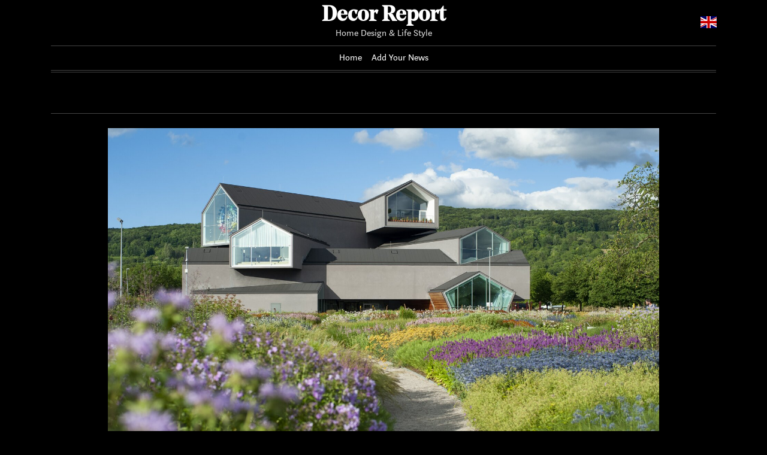

--- FILE ---
content_type: text/html; charset=UTF-8
request_url: https://decorreport.com/q-a-legendary-garden-designer-piet-oudolf-on-his-latest-living-landscape
body_size: 8535
content:
<!doctype html>
<html lang="en">
	<head>
		<meta charset="utf-8">
		<meta name="viewport" content="width=device-width, initial-scale=1, shrink-to-fit=no">
		<title>Q&amp;A: Legendary Garden Designer Piet Oudolf on His Latest Living Landscape - Decor Report</title><meta name="description" content="The venerable designer discusses the “performance of plants” he composed for the Vitra Campus-and why a garden should have everything a building doesn’t have."><meta name="author" content=""><meta name="keywords" content="q, a, legendary, garden, designer, piet, oudolf, on, his, latest, living, landscape"><meta name="twitter:title" content="Q&amp;A: Legendary Garden Designer Piet Oudolf on His Latest Living Landscape - Decor Report"><meta name="twitter:description" content="The venerable designer discusses the “performance of plants” he composed for the Vitra Campus-and why a garden should have everything a building doesn’t have."><meta property="og:title" content="Q&amp;A: Legendary Garden Designer Piet Oudolf on His Latest Living Landscape - Decor Report>"><meta property="og:description" content="The venerable designer discusses the “performance of plants” he composed for the Vitra Campus-and why a garden should have everything a building doesn’t have."><meta property="og:site_name" content="Decor Report"><meta property="og:image" content="https://asean2.ainewslabs.com/images/21/08/6a1e32ca1489e03629da8f1c4645bf85.jpg"><meta name="twitter:image" content="https://asean2.ainewslabs.com/images/21/08/6a1e32ca1489e03629da8f1c4645bf85.jpg"><meta property="og:type" content="article"><meta property="og:url" content="https://decorreport.com/q-a-legendary-garden-designer-piet-oudolf-on-his-latest-living-landscape">		<link rel="stylesheet" href="/vendor/bootstrap/bootstrap.min.css">
		<link rel="stylesheet" href="/vendor/swiper/css/swiper.min.css">
		<link rel="stylesheet" href="/vendor/lity/lity.min.css">
		<link rel="stylesheet" href="/vendor/ionicons/css/ionicons.min.css">
		<link rel="stylesheet" href="/vendor/lightslider/css/lightslider.css">
		<link rel="stylesheet" href="/vendor/slick/slick.css">
		<link rel="stylesheet" href="/vendor/slick/slick-theme.css">
		<link rel="stylesheet" href="/vendor/flags/flags.css">
		<link rel="stylesheet" href="/css/comments.css">
		<link rel="stylesheet" href="/css/app.css?n=246">
		<link rel="stylesheet" href="/css/3/site.css?n=246">
		<link rel="stylesheet" href="/css/3/5.css?n=246">
		<link rel="stylesheet" href="/css/3/dark.css?n=246">
	</head>
		<body class="body-article front-pack style-5">
		<header class="sticky-top">
						<div class="header-main position-relative">
				<div class="container">
					<div class="header-main-in">
						<a id="sidebutton" href="#" data-click="togglemenu"><span></span></a>
						<h1 class="header-name"><a href="https://decorreport.com/" class="decoration-none">Decor Report</a></h1>
						<div class="header-slogan">Home Design &amp; Life Style</div>
												<div id="langsel" class="dropdown">
							<a href="#" data-toggle="dropdown"><span class="current-lang flag-icon flag-icon-en"></span></a>
							<div class="dropdown-menu dropdown-menu-right">
								<span class="dropdown-item pl-3 font-weight-bold"><span class="flag-icon flag-icon-en mr-2"></span>English</span><a class="dropdown-item pl-3" href="/zh/"><span class="flag-icon flag-icon-zh mr-2"></span>Chinese (S) (简体中文)</a><a class="dropdown-item pl-3" href="/fr/"><span class="flag-icon flag-icon-fr mr-2"></span>French (Français)</a><a class="dropdown-item pl-3" href="/he/"><span class="flag-icon flag-icon-he mr-2"></span>Hebrew (עִבְרִית)</a><a class="dropdown-item pl-3" href="/hu/"><span class="flag-icon flag-icon-hu mr-2"></span>Hungarian (Magyar)</a><a class="dropdown-item pl-3" href="/sr/"><span class="flag-icon flag-icon-sr mr-2"></span>Serbian (Srpski)</a><a class="dropdown-item pl-3" href="/th/"><span class="flag-icon flag-icon-th mr-2"></span>Thai (ภาษาไทย)</a><a class="dropdown-item pl-3" href="/vi/"><span class="flag-icon flag-icon-vi mr-2"></span>Vietnamese (Tiếng Việt)</a>							</div>
						</div>
											</div>
				</div>
			</div>
						<div class="header-links">
				<div class="container">
					<div id="headernav" class="header-links-in">
						<ul class="list-unstyled m-0">
							<li><a href="./">Home</a></li><li><a href="addnews" class="add-news">Add Your News</a></li>						</ul>
					</div>
				</div>
			</div>
						<div class="header-end"><div class="container"><div class="header-end-in"></div></div></div>
		</header>
		<div id="main">
			<div class="top-slider-container"><div class="container"><div class="top-slider-widget"></div></div></div><div class="container py-3">
	<div class="row">
		<div class="col-xl-10 offset-xl-1 py-2">
			<div class="pb-4">
				<div class="text-center position-relative"><img src="https://asean2.ainewslabs.com/images/21/08/6a1e32ca1489e03629da8f1c4645bf85.jpg" alt="Q&amp;A: Legendary Garden Designer Piet Oudolf on His Latest Living Landscape" class="img-fluid"></div>			</div>
			<h1 class="article-title">Q&amp;A: Legendary Garden Designer Piet Oudolf on His Latest Living Landscape</h1>
			<div class="article-meta"></div>
			<p class="article-subtitle">The venerable designer discusses the “performance of plants” he composed for the Vitra Campus-and why a garden should have everything a building doesn’t have.</p>
			<div class="article-body"><p>As a leading figure in the "new perennial" movement, pioneering Dutch landscape and garden designer Piet Oudolf needs no introduction. He has realized living landscapes for high-profile projects around the world-including New York’s High Line, the Venice Biennale, and Hauser and Wirth’s new Balearic outpost on Isla del Rey.<br><br><img style="" src="/images/21/08/m-2enrmnmkvrn.jpg" class="img-fluid d-block mx-auto"><br><br>The esteemed Piet Oudolf in his garden for Vitra.<br><br>For his latest oeuvre, Oudolf designed an immersive, 43,000-square-foot garden of 30,000 plants for the Vitra Campus in Weil am Rhein, Germany. The site is home to a trove of architectural works by the likes of Tadao Ando, Zaha Hadid, Herzog &amp; de Meuron, and Renzo Piano-and the flourishing landscape complements and contrasts with these distinctive buildings.<br><br><img style="" src="/images/21/08/m-2enrmnmkvtb.jpg" class="img-fluid d-block mx-auto"><br><br>Oudolf sees the garden as a centerpiece for the Vitra Campus.<br><br>Commissioned by Vitra chairman emeritus Rolf Fehlbaum, Oudolf’s composition will develop over the decades to come, keeping step with the next phase of the company’s sustainability commitments under the guidance of CEO Nora Fehlbaum.<br><br>"Nature now-more than ever-has become like a balm for the soul," notes Robert Wolf, Head of Marketing for Vitra in North America. "The Oudolf garden seems to tap into the pulse of what’s going on right now, where people want to recharge and restore in a green, nature-filled environment."<br><br><img style="" src="/images/21/08/m-2enrmnmkvzn.jpg" class="img-fluid d-block mx-auto"><br><br>An uplifting palette of warm pinks, lilacs, mauves, and golden tones accents the green of the wild grasses.<br><br>With the garden in full bloom, Dwell caught up with Oudolf to learn more about his inspiration, process, and hopes for the garden’s evolution throughout the seasons.<br><br></p><h5>Your garden for Vitra extends an invitation for people to ‘get lost’ in it-a wonderful sentiment, especially after a year of staying in one place. Could you expand on your thinking behind this invitation?</h5><p><br>It has to do with the informality of the garden’s layout. As a masterplan, it’s not a sort of strict geometrical or architectural garden with formed lines; it’s more informal, and the alignment keeps you in the garden, more or less, because it circulates throughout and comes back. So there isn’t a real end. It keeps you in the garden, and keeps you involved with the planting. <br><br><img style="" src="/images/21/08/m-2enrmnmkvne.jpg" class="img-fluid d-block mx-auto"><br><br>Just like the rest of the Vitra Campus, the garden is open to the public-anyone can visit, enjoy, and engage with its sensorial offerings all year round.<br><br></p><h5>How does your choice of plants respond to the specific characteristics of the landscape and environment at the Vitra Campus, located at the point where Germany, Switzerland, and France meet?</h5><p><br>I’m used to making gardens with buildings-it’s never the same, but we work in places where we know all about the plants and what they do together, and how they perform. That’s the first thing. The climate is not an issue for me-because it’s a little bit different from here in Holland, but it’s still a European climate.<br><br>The other thing is that the context of architecture makes the garden different-my gardens speak to the context where they are made. At Vitra, it’s a beautiful context, with a flat landscape, and an infrastructure of ways that lead from one building to another. So my garden-especially in front of the VitraHaus [by Herzog &amp; de Meuron-becomes a center point between all the campus’s buildings, and I think it lifts up the whole area.<br><br><img style="" src="/images/21/08/m-2enrmnmkvbb.jpg" class="img-fluid d-block mx-auto"><br><br>Herzog &amp; de Meuron's VitraHaus, which recently celebrated its tenth anniversary, is connected to the Buckminster Fuller dome via Oudolf’s natural landscape.<br><br></p><h5>How did this collaboration come to be? And how did it unfold?</h5><p><br>I was approached by Rolf Fehlbaum, chairman emeritus of Vitra, who showed me around the area, and asked me where I wanted to do the garden. I said, "OK, we can just do it somewhere in the back, or near the Frank Gehry Design Museum, but I think it would be nicer to do it at the entrance." So it became the center point I mentioned.<br><br>My profession is more like a promise. Clients know my work, so normally I present a few projects, and then they will say, "OK, what do you think we could do here?" And then I propose a master plan, and a layout, and some planting ideas from gardens I’ve made. There isn’t a long procedure before I start. People believe in me, and that gives me a sort of freedom.<br><br><img style="" src="/images/21/08/m-2enrmnmkvke.jpg" class="img-fluid d-block mx-auto"><br><br>Vitra furniture dotted throughout the garden provides an opportunity to slow down, take a moment, and unwind within a soothing natural setting.<br><br><img style="" src="/images/21/08/m-2enrmnmknpe.jpg" class="img-fluid d-block mx-auto"><br><br>Late afternoon sun illuminates the lush, uninterrupted landscape of perennials and wild grasses that are typical of Oudolf’s approach to garden design.<br><br></p><h5>The garden is intended as a permanent fixture. How can we expect it to evolve-throughout the seasons, and over the years?</h5><p><br>I think it will develop in a nicer way; softer, maybe, and more mature. Today, you can still see that the garden was just laid out recently, and I think that it should all grow together. The good thing is that if it’s well-maintained, it will still be there in 20 years’ time. It’ll be different-we’ll allow the garden to change, and we’ll make changes over time-but with good stewardship, the garden will last over a long period.<br><br><img style="" src="/images/21/08/m-2enrmnmkner.jpg" class="img-fluid d-block mx-auto"><br><br>The sloping curves of the garden path mirror those of the Vitra Slide Tower, designed by Carsten Höller in 2014.<br><br></p><h5>The garden is filled with perennials and wild grasses-as is typical of your work. Could you share some details on the specific plant varieties that you chose?</h5><p><br>We used over 150 different species, so it’s hard to say, "OK, this plant has a special place," because it’s like community of people. You all work together, and you put on a sort of performance of plants. Every plant has its own role, and sometimes it’s a role of high importance-or unimportance.<br><br>It also depends on the seasonality. Plants that are very silent can burst out in September and become important at that time. So it’s hard to speak about an individual plant, because then you’re talking just about a particular character-whereas all the plants are important, and play their own roles over the seasons.<br><br><img style="" src="/images/21/08/m-2enrmnmknrn.jpg" class="img-fluid d-block mx-auto"><br><br>Viewed from above, the gently oscillating pathways of Oudolf's garden reveal themselves.<br><br></p><h5>What do you hope visitors to the Vitra Campus will gain from their experience in the garden?</h5><p><br>I think the garden should have an ambience and an atmosphere that draws you in, especially when it is growing in the summer and into the fall. Next to that, there’s a lot of sand, and lots of creatures in the garden that take your attention. I think a garden should have everything a building doesn’t have-wildlife, creatures, butterflies, bees, tastes, smells, seasonality. A garden is constantly growing into another stage over the seasons. And I think that makes people come back, because it’ll be different.<br><br><img style="" src="/images/21/08/m-2enrmnmkntb.jpg" class="img-fluid d-block mx-auto"><br><br>Oudolf chose the VitraHaus as the focal point around which to design the garden.<br><br>Located at Charles-Eames-Straße 2, 79576 Weil am Rhein, Germany, the Vitra Campus and the Oudolf Garden within it are open to the public from 12 to 5pm daily. Visitors from Switzerland and France can currently visit the Campus for 24 hours without restrictions, while observing the standard hygiene regulations. Please note the situation can change at short notice. For the latest information, please consult the Vitra Campus website.<br><br><img style="" src="/images/21/08/m-2enrmnmknvv.jpg" class="img-fluid d-block mx-auto"><br><br>Before: A behind-the-scenes glimpse at the early stages of planting in 2019.<br><br><img style="" src="/images/21/08/m-2enrmnmknnv.jpg" class="img-fluid d-block mx-auto"><br><br>Before: A dedicated team of gardeners worked carefully to implement Oudolf’s design.<br><br><img style="" src="/images/21/08/m-2enrmnmknbz.jpg" class="img-fluid d-block mx-auto"><br><br>Before: Evidence of the meticulous level of detail entailed in the planning of an Oudolf garden.<br><br><img style="" src="/images/21/08/m-2enrmnmknmt.jpg" class="img-fluid d-block mx-auto"><br><br>Before: A look at the soon-to-be verdant corner of the Vitra Campus, fringed with hills within a bucolic natural setting.<br></p></div>
			
			<div class="d-flex"><div class="py-2"><ul class="list-inline share-article"><li class="list-inline-item"><a href="https://www.facebook.com/sharer/sharer.php?u=https%3A%2F%2Fdecorreport.com%2Fq-a-legendary-garden-designer-piet-oudolf-on-his-latest-living-landscape" class="ion-social-facebook" target="_blank"></a></li><li class="list-inline-item"><a href="https://twitter.com/intent/tweet?url=https%3A%2F%2Fdecorreport.com%2Fq-a-legendary-garden-designer-piet-oudolf-on-his-latest-living-landscape&text=Q%26A%3A+Legendary+Garden+Designer+Piet+Oudolf+on+His+Latest+Living+Landscape" class="ion-social-twitter" target="_blank"></a></li><li class="list-inline-item"><a href="https://www.reddit.com/submit?url=https%3A%2F%2Fdecorreport.com%2Fq-a-legendary-garden-designer-piet-oudolf-on-his-latest-living-landscape" class="ion-social-reddit" target="_blank"></a></li><li class="list-inline-item"><a href="mailto:?to=&body=https://decorreport.com/q-a-legendary-garden-designer-piet-oudolf-on-his-latest-living-landscape&subject=Q&amp;A: Legendary Garden Designer Piet Oudolf on His Latest Living Landscape" class="ion-email"></a></li></ul></div></div>			
			<div class="row py-2">
				<div class="col-md-4 mb-3"><div class="article article-down"><a href="tropical-boho-homes-with-beautiful-vignettes-vistas" title="Tropical Boho Homes With Beautiful Vignettes &amp; Vistas" class="d-block"><img src="https://asean2.ainewslabs.com/images/23/04/e5b5ed8cbd4e0df7d4b0a28ba219eb23_t.jpg" alt="Tropical Boho Homes With Beautiful Vignettes &amp; Vistas" class="img-fluid"></a><div class="art-content"><h4 class="art-title"><a href="tropical-boho-homes-with-beautiful-vignettes-vistas" title="Tropical Boho Homes With Beautiful Vignettes &amp; Vistas" class="stretched-link">Tropical Boho Homes With Beautiful Vignettes &amp; Vistas</a></h4><div class="art-sub art-sub-h4">Two tropical boho home designs, featuring swimming pools, cozy lighting schemes, interior archways, natural accents, and beautiful decor vignettes.</div><div class="art-meta art-meta-h4"></div></div></div></div><div class="col-md-4 mb-3"><div class="article article-down"><a href="evtbpv-51-relaxing-poolside-sitting-areas-to-daydream-about" title="51 Relaxing Poolside Sitting Areas To Daydream About" class="d-block"><img src="https://asean2.ainewslabs.com/images/22/09/b-2enntvvtezt_t.jpg" alt="51 Relaxing Poolside Sitting Areas To Daydream About" class="img-fluid"></a><div class="art-content"><h4 class="art-title"><a href="evtbpv-51-relaxing-poolside-sitting-areas-to-daydream-about" title="51 Relaxing Poolside Sitting Areas To Daydream About" class="stretched-link">51 Relaxing Poolside Sitting Areas To Daydream About</a></h4><div class="art-sub art-sub-h4">Relaxing poolside sitting areas, featuring luxurious outdoor living spaces, conversation pits, outdoor dining rooms, outdoor lounge furniture &amp; modern gardens.</div><div class="art-meta art-meta-h4"></div></div></div></div><div class="col-md-4 mb-3"><div class="article article-down"><a href="evtnkn-a-tranquil-jungle-house-that-incorporates-japanese-ethos-video" title="A Tranquil Jungle House That Incorporates Japanese Ethos [Video]" class="d-block"><img src="https://asean2.ainewslabs.com/images/22/08/b-2ennetkmmnn_t.jpg" alt="A Tranquil Jungle House That Incorporates Japanese Ethos [Video]" class="img-fluid"></a><div class="art-content"><h4 class="art-title"><a href="evtnkn-a-tranquil-jungle-house-that-incorporates-japanese-ethos-video" title="A Tranquil Jungle House That Incorporates Japanese Ethos [Video]" class="stretched-link">A Tranquil Jungle House That Incorporates Japanese Ethos [Video]</a></h4><div class="art-sub art-sub-h4">A jungle house with a tranquil Japanese Ethos, featuring zen outdoor spaces with unique pools and an island sundeck, plus sleek Japanese inspired interiors.</div><div class="art-meta art-meta-h4"></div></div></div></div><div class="col-md-4 mb-3"><div class="article article-down"><a href="evtnkr-high-end-rustic-interiors-from-around-the-world" title="High-End Rustic Interiors From Around The World" class="d-block"><img src="https://asean2.ainewslabs.com/images/22/08/b-2ennpnzpprn_t.jpg" alt="High-End Rustic Interiors From Around The World" class="img-fluid"></a><div class="art-content"><h4 class="art-title"><a href="evtnkr-high-end-rustic-interiors-from-around-the-world" title="High-End Rustic Interiors From Around The World" class="stretched-link">High-End Rustic Interiors From Around The World</a></h4><div class="art-sub art-sub-h4">High-end modern rustic home interiors with textured lime wall stucco, chunky wooden accent furniture, and handmade ceramic home accessories.</div><div class="art-meta art-meta-h4"></div></div></div></div><div class="col-md-4 mb-3"><div class="article article-down"><a href="evtnmm-rustic-asian-home-with-a-traditional-essence" title="Rustic Asian Home With A Traditional Essence" class="d-block"><img src="https://asean2.ainewslabs.com/images/22/08/b-2ennpvnrnbv_t.jpg" alt="Rustic Asian Home With A Traditional Essence" class="img-fluid"></a><div class="art-content"><h4 class="art-title"><a href="evtnmm-rustic-asian-home-with-a-traditional-essence" title="Rustic Asian Home With A Traditional Essence" class="stretched-link">Rustic Asian Home With A Traditional Essence</a></h4><div class="art-sub art-sub-h4">On a peaceful plain by the foothills of Annamese Cordillera, central Vietnam, Hue people hold the role of family in high regard,...</div><div class="art-meta art-meta-h4"></div></div></div></div><div class="col-md-4 mb-3"><div class="article article-down"><a href="evtnmz-51-home-library-designs-that-will-have-book-lovers-lost-for-hours" title="51 Home Library Designs That Will Have Book Lovers Lost For Hours" class="d-block"><img src="https://asean2.ainewslabs.com/images/22/08/b-2ennptnnvtb_t.jpg" alt="51 Home Library Designs That Will Have Book Lovers Lost For Hours" class="img-fluid"></a><div class="art-content"><h4 class="art-title"><a href="evtnmz-51-home-library-designs-that-will-have-book-lovers-lost-for-hours" title="51 Home Library Designs That Will Have Book Lovers Lost For Hours" class="stretched-link">51 Home Library Designs That Will Have Book Lovers Lost For Hours</a></h4><div class="art-sub art-sub-h4">Inspiration for home library designs, including bespoke bookcases, double-height libraries, mezzanine libraries, librarian ladders, and cosy reading nooks.</div><div class="art-meta art-meta-h4"></div></div></div></div><div class="col-md-4 mb-3"><div class="article article-down"><a href="evtnbr-a-modern-indian-brutalist-house-with-artistic-touches" title="A Modern Indian Brutalist House With Artistic Touches" class="d-block"><img src="https://asean2.ainewslabs.com/images/22/08/b-2ennpekebkn_t.jpg" alt="A Modern Indian Brutalist House With Artistic Touches" class="img-fluid"></a><div class="art-content"><h4 class="art-title"><a href="evtnbr-a-modern-indian-brutalist-house-with-artistic-touches" title="A Modern Indian Brutalist House With Artistic Touches" class="stretched-link">A Modern Indian Brutalist House With Artistic Touches</a></h4><div class="art-sub art-sub-h4">A brutalist home in India with a blend of modern architecture &amp; traditional Indian interior elements. Featuring open living spaces &amp; a unique staircase design.</div><div class="art-meta art-meta-h4"></div></div></div></div><div class="col-md-4 mb-3"><div class="article article-down"><a href="gallerist-alex-tieghi-walker-has-filled-his-l-a-home-with-wild-one-of-a-kind-objects" title="Gallerist Alex Tieghi-Walker Has Filled His L.A. Home With Wild, One-of-a-Kind Objects" class="d-block"><img src="https://asean2.ainewslabs.com/images/22/08/32ce8c9b1cf7a18cfa9b56abc5870f47_t.jpg" alt="Gallerist Alex Tieghi-Walker Has Filled His L.A. Home With Wild, One-of-a-Kind Objects" class="img-fluid"></a><div class="art-content"><h4 class="art-title"><a href="gallerist-alex-tieghi-walker-has-filled-his-l-a-home-with-wild-one-of-a-kind-objects" title="Gallerist Alex Tieghi-Walker Has Filled His L.A. Home With Wild, One-of-a-Kind Objects" class="stretched-link">Gallerist Alex Tieghi-Walker Has Filled His L.A. Home With Wild, One-of-a-Kind Objects</a></h4><div class="art-sub art-sub-h4">Step inside Alex Tieghi-Walker&#039;s avant-garde home in latest “Objects of Affection” video.</div><div class="art-meta art-meta-h4"></div></div></div></div><div class="col-md-4 mb-3"><div class="article article-down"><a href="evtnvk-luxurious-los-angeles-hillside-home-with-beautiful-views" title="Luxurious Los Angeles Hillside Home With Beautiful Views" class="d-block"><img src="https://asean2.ainewslabs.com/images/22/08/b-2envkzepvzp_t.jpg" alt="Luxurious Los Angeles Hillside Home With Beautiful Views" class="img-fluid"></a><div class="art-content"><h4 class="art-title"><a href="evtnvk-luxurious-los-angeles-hillside-home-with-beautiful-views" title="Luxurious Los Angeles Hillside Home With Beautiful Views" class="stretched-link">Luxurious Los Angeles Hillside Home With Beautiful Views</a></h4><div class="art-sub art-sub-h4">Modern luxury home in LA with amazing views, indoor/outdoor living, a double height living room with a feature staircase and an indoor reflection pool.</div><div class="art-meta art-meta-h4"></div></div></div></div><div class="col-md-4 mb-3"><div class="article article-down"><a href="the-electric-effects-of-colour-in-dark-spaces" title="The Electric Effects Of Colour In Dark Spaces" class="d-block"><img src="https://asean2.ainewslabs.com/images/22/08/b-2envkttepbk_t.jpg" alt="The Electric Effects Of Colour In Dark Spaces" class="img-fluid"></a><div class="art-content"><h4 class="art-title"><a href="the-electric-effects-of-colour-in-dark-spaces" title="The Electric Effects Of Colour In Dark Spaces" class="stretched-link">The Electric Effects Of Colour In Dark Spaces</a></h4><div class="art-sub art-sub-h4">Modern interiors with dark decor and colourful accents. Featuring colouful accent furniture, dark living spaces, unique kitchens, and a contemporary bedroom.</div><div class="art-meta art-meta-h4"></div></div></div></div><div class="col-md-4 mb-3"><div class="article article-down"><a href="evtnvz-st-tropez-s-luxury-villa-peninsula-1" title="St.Tropez&#039;s Luxury Villa, Peninsula 1" class="d-block"><img src="https://asean2.ainewslabs.com/images/22/07/b-2envkrtztvk_t.jpg" alt="St.Tropez&#039;s Luxury Villa, Peninsula 1" class="img-fluid"></a><div class="art-content"><h4 class="art-title"><a href="evtnvz-st-tropez-s-luxury-villa-peninsula-1" title="St.Tropez&#039;s Luxury Villa, Peninsula 1" class="stretched-link">St.Tropez&#039;s Luxury Villa, Peninsula 1</a></h4><div class="art-sub art-sub-h4">A luxury holiday-home in an exclusive estate on the French Riviera.</div><div class="art-meta art-meta-h4"></div></div></div></div><div class="col-md-4 mb-3"><div class="article article-down"><a href="33-gorgeous-green-kitchens-and-ways-to-accessorize-them" title="33 Gorgeous Green Kitchens And Ways To Accessorize Them" class="d-block"><img src="https://asean2.ainewslabs.com/images/22/07/b-2envkpbvbke_t.jpg" alt="33 Gorgeous Green Kitchens And Ways To Accessorize Them" class="img-fluid"></a><div class="art-content"><h4 class="art-title"><a href="33-gorgeous-green-kitchens-and-ways-to-accessorize-them" title="33 Gorgeous Green Kitchens And Ways To Accessorize Them" class="stretched-link">33 Gorgeous Green Kitchens And Ways To Accessorize Them</a></h4><div class="art-sub art-sub-h4">Green kitchens can appear fresh and vibrant with a zesty feel-good factor, thanks to the strong connection of the color green to nature.</div><div class="art-meta art-meta-h4"></div></div></div></div><div class="col-md-4 mb-3"><div class="article article-down"><a href="elegant-thai-retreat-koh-samui" title="Elegant Thai Retreat, Koh Samui" class="d-block"><img src="https://asean2.ainewslabs.com/images/22/07/b-2envmmkbzbn_t.jpg" alt="Elegant Thai Retreat, Koh Samui" class="img-fluid"></a><div class="art-content"><h4 class="art-title"><a href="elegant-thai-retreat-koh-samui" title="Elegant Thai Retreat, Koh Samui" class="stretched-link">Elegant Thai Retreat, Koh Samui</a></h4><div class="art-sub art-sub-h4">A beautiful Thai villa made up of luxurious pavilions and two private swimming pools, with awesome ocean views.</div><div class="art-meta art-meta-h4"></div></div></div></div>			</div>
		</div>
	</div>
</div>
<script type="text/javascript">
	var ARTMEDIA=[{"image":"https:\/\/asean2.ainewslabs.com\/images\/21\/08\/6a1e32ca1489e03629da8f1c4645bf85.jpg","yt":"","yt_listtype":"","yt_list":"","yt_start":"","yt_end":"","video":"","text":"","image9x16":null,"video9x16":null}];
	var INSLIDER={};
	var PRSOURCE='';
	var PRREF='';
</script>		</div>
		<footer>
			<div class="container footer-wrap">
				<div class="footer-name-wrap">
					<a href="https://decorreport.com/" class="footer-name">Decor Report</a>
				</div>
				<div class="row">
					<div class="co-12 col-lg-6">
						<p class="footer-about"></p>
											</div>
					<div class="col-12 col-lg-6">
						<div class="form-row footer-links">
													</div>
					</div>
				</div>
				<div class="footer-bottom d-flex flex-column-reverse flex-md-row align-items-center justify-content-between">
					<div class="footer-copy">&copy;2026 Decor Report</div><div class="footer-bottom-links"> <span><a href="contact">Contact Us</a></span></div>				</div>
			</div>
		</footer>
			<div id="imgviewer" class="loading d-none p-3">
		<div class="closeviewer"><a href="#" data-click="hideimslider" class="text-white decoration-none fs-6 p-2">&times;</a></div>
		<div class="viewercontent w-100 h-100">
			<div id="imgviewslider" class="swiper-container w-100 h-100">
				<div class="swiper-wrapper"></div>
				<div class="swiper-button-next"></div>
				<div class="swiper-button-prev"></div>
				<div class="swiper-pagination"></div>
			</div>
		</div>
	</div><script>var TSARTICLES=[{"url":"https:\/\/decorreport.com\/tropical-boho-homes-with-beautiful-vignettes-vistas","image":"https:\/\/asean2.ainewslabs.com\/images\/23\/04\/e5b5ed8cbd4e0df7d4b0a28ba219eb23_t.jpg","title":"Tropical Boho Homes With Beautiful Vignettes & Vistas"},{"url":"https:\/\/decorreport.com\/evtbpv-51-relaxing-poolside-sitting-areas-to-daydream-about","image":"https:\/\/asean2.ainewslabs.com\/images\/22\/09\/b-2enntvvtezt_t.jpg","title":"51 Relaxing Poolside Sitting Areas To Daydream About"},{"url":"https:\/\/decorreport.com\/evtnkn-a-tranquil-jungle-house-that-incorporates-japanese-ethos-video","image":"https:\/\/asean2.ainewslabs.com\/images\/22\/08\/b-2ennetkmmnn_t.jpg","title":"A Tranquil Jungle House That Incorporates Japanese Ethos [Video]"},{"url":"https:\/\/decorreport.com\/evtnkr-high-end-rustic-interiors-from-around-the-world","image":"https:\/\/asean2.ainewslabs.com\/images\/22\/08\/b-2ennpnzpprn_t.jpg","title":"High-End Rustic Interiors From Around The World"},{"url":"https:\/\/decorreport.com\/evtnmm-rustic-asian-home-with-a-traditional-essence","image":"https:\/\/asean2.ainewslabs.com\/images\/22\/08\/b-2ennpvnrnbv_t.jpg","title":"Rustic Asian Home With A Traditional Essence"},{"url":"https:\/\/decorreport.com\/evtnmz-51-home-library-designs-that-will-have-book-lovers-lost-for-hours","image":"https:\/\/asean2.ainewslabs.com\/images\/22\/08\/b-2ennptnnvtb_t.jpg","title":"51 Home Library Designs That Will Have Book Lovers Lost For Hours"},{"url":"https:\/\/decorreport.com\/evtnbr-a-modern-indian-brutalist-house-with-artistic-touches","image":"https:\/\/asean2.ainewslabs.com\/images\/22\/08\/b-2ennpekebkn_t.jpg","title":"A Modern Indian Brutalist House With Artistic Touches"},{"url":"https:\/\/decorreport.com\/gallerist-alex-tieghi-walker-has-filled-his-l-a-home-with-wild-one-of-a-kind-objects","image":"https:\/\/asean2.ainewslabs.com\/images\/22\/08\/32ce8c9b1cf7a18cfa9b56abc5870f47_t.jpg","title":"Gallerist Alex Tieghi-Walker Has Filled His L.A. Home With Wild, One-of-a-Kind Objects"},{"url":"https:\/\/decorreport.com\/evtnvk-luxurious-los-angeles-hillside-home-with-beautiful-views","image":"https:\/\/asean2.ainewslabs.com\/images\/22\/08\/b-2envkzepvzp_t.jpg","title":"Luxurious Los Angeles Hillside Home With Beautiful Views"},{"url":"https:\/\/decorreport.com\/the-electric-effects-of-colour-in-dark-spaces","image":"https:\/\/asean2.ainewslabs.com\/images\/22\/08\/b-2envkttepbk_t.jpg","title":"The Electric Effects Of Colour In Dark Spaces"},{"url":"https:\/\/decorreport.com\/evtnvz-st-tropez-s-luxury-villa-peninsula-1","image":"https:\/\/asean2.ainewslabs.com\/images\/22\/07\/b-2envkrtztvk_t.jpg","title":"St.Tropez's Luxury Villa, Peninsula 1"},{"url":"https:\/\/decorreport.com\/33-gorgeous-green-kitchens-and-ways-to-accessorize-them","image":"https:\/\/asean2.ainewslabs.com\/images\/22\/07\/b-2envkpbvbke_t.jpg","title":"33 Gorgeous Green Kitchens And Ways To Accessorize Them"},{"url":"https:\/\/decorreport.com\/elegant-thai-retreat-koh-samui","image":"https:\/\/asean2.ainewslabs.com\/images\/22\/07\/b-2envmmkbzbn_t.jpg","title":"Elegant Thai Retreat, Koh Samui"},{"url":"https:\/\/decorreport.com\/evtntn-state-of-the-art-modern-villa-with-panoramic-views","image":"https:\/\/asean2.ainewslabs.com\/images\/22\/07\/b-2envmbttten_t.jpg","title":"State Of The Art Modern Villa With Panoramic Views"},{"url":"https:\/\/decorreport.com\/how-to-create-your-own-diy-hydroponic-garden-at-home","image":"https:\/\/asean2.ainewslabs.com\/images\/22\/07\/b-2envmnzmbem_t.jpg","title":"How to Create Your Own DIY Hydroponic Garden at Home"}];</script>		<script src="/vendor/jquery.js"></script>
		<script src="/vendor/popper/popper.min.js"></script>
		<script src="/vendor/bootstrap/bootstrap.min.js"></script>
		<script src="/vendor/isotope/imagesloaded.pkgd.min.js"></script>
		<script src="/vendor/isotope/isotope.pkgd.min.js"></script>
		<script src="/vendor/autosize/autosize.min.js"></script>
		<script src="/vendor/swiper/js/swiper.min.js"></script>
		<script src="/vendor/lightslider/js/lightslider.js"></script>
		<script src="/vendor/slick/slick.min.js"></script>
		<script src="/vendor/lity/lity.fix.js?v=246"></script>
		<script src="/js/comments.js?v=246"></script>
		<script src="/js/app.js?v=246"></script>
		<script src="/js/3/site.js?v=246"></script>
		1	</body>
</html>


--- FILE ---
content_type: text/css
request_url: https://decorreport.com/css/app.css?n=246
body_size: 3312
content:
.fs-0 {
	font-size: 1rem!important;
}
.fs-1 {
	font-size: 1.1rem!important;
}
.fs-2 {
	font-size: 1.25rem!important;
}
.fs-3 {
	font-size: 1.5rem!important;
}
.fs-4 {
	font-size: 1.75rem!important;
}
.fs-5 {
	font-size: 2rem!important;
}
.fs-6 {
	font-size: 2.25rem!important;
}
.fs-7 {
	font-size: 2.5rem!important;
}
.fs-8 {
	font-size: 3rem!important;
}
.fs-9 {
	font-size: 3.5rem!important;
}
.fs-10 {
	font-size: 4rem!important;
}
.fs--1 {
	font-size: .925rem!important;
}
.fs--2 {
	font-size: .875rem!important;
}
.fs--3 {
	font-size: .825rem!important;
}
.fs--4 {
	font-size: .75rem!important;
}
.font-weight-semibold {
	font-weight: 600;
}
.font-weight-lightbold {
	font-weight: 500;
}
.w-auto {
	width: auto;
}
.form-control:focus {
	box-shadow: none;
}
.form-control[readonly] {
	background-color: #fff;
}
.form-control.form-control-hour {
	width: 60px;
}
.form-control.form-control-number {
	width: 100px;
}
.form-control.form-control-amount {
	width: 120px;
}
.form-control.disabled {
	color: #888;
	background-color: #e9ecef;
}
.btn, .form-control, button {
/*	border-radius: 0;*/
	box-shadow: none!important;
	outline: none!important;
}
.modal-header, .modal-footer {
	padding: 10px 15px;
}
.modal-title {
	letter-spacing: -1px;
}
h4.modal-title {
	font-size: 1rem;
}
.modal-footer .btn, .btn-l {
	min-width: 80px;
}
.note-form-control {
	display: block;
}
.note-editing-area strike {
	color: red;
}
.btn-playico {
	width: 50px;
}
.btn-xl {
	min-width: 110px!important;
}
.btn-xxl {
	min-width: 140px!important;
}
.text-condensed {
	letter-spacing: -1px;
}
.text-thin {
	font-weight: 300;
}
.text-line-through {
	text-decoration: line-through;
}
.line-sm {
	line-height: 1.1;
}
.line-md {
	line-height: 1.25;
}
.btn-round {
	border-radius: 18px;
	min-width: 160px;
}
.text-app {
	color: #33414E!important;
}
.bg-app {
	background-color: #33414E!important;
}
.bg-black {
	background-color: #0E0E0E!important;
}
.bg-50black {
	background-color: rgba(0, 0, 0, .5)!important;
}
.bg-app-light {
	background-color: #EAEDF0!important;
}
.bg-photo {
	background-image: url(/css/img/imgbg.png);
}
.bg-cover {
	background-size: cover;
	background-position: 50% 50%;
	background-repeat: no-repeat;
}
.top-0 {
	top: 0!important;
}
.left-0 {
	left: 0!important;
}
.right-0 {
	right: 0!important;
}
.bottom-0 {
	bottom: 0!important;
}
.absolute-center {
	top: 50%;
	left: 50%;
	transform: translate(-50%, -50%);
}
.z-index-1 {
	z-index: 1;
}
.border-bottom {
	border-bottom: 1px solid #ddd;
}
.border-top {
	border-top: 1px solid #ddd;
}
.contain {
	width: 100%;
	height: 100%;
	object-fit: contain;
	object-position: center center;
}
.scroll-touch {
	overflow: auto;
	-webkit-overflow-scrolling: touch;
}
.icon-fw {
	display: inline-block;
	width: 1.25rem; /* 1.28571429em */
	text-align: center;
}
.custom-checkbox .custom-control-label::before {
	border-radius: 0;
}
.custom-select:focus {
	box-shadow: none;
}
.breadcrumb-item+.breadcrumb-item::before {
	font-family: Ionicons;
	content: "\f3d3";
}
.decoration-none, a.decoration-none, a.decoration-none:hover, a.decoration-none:link, a.decoration-none:visited {
	text-decoration: none!important;
}
.decoration-underline, a.decoration-underline, a.decoration-underline:hover, a.decoration-underline:link, a.decoration-underline:visited {
	text-decoration: underline!important;
}
.border-dashed {
    border-style: dashed!important;
}
.overflow-hidden {
	overflow: hidden;
}
.hidebox {
	display: none;
}
.no-select {
	-webkit-user-select: none;
	-moz-user-select: none;
	-ms-user-select: none;
	user-select: none;
}
.nowrap {
	white-space: nowrap;
}
.space-pre {
	white-space: pre-wrap;
}
.cursor-pointer {
	cursor: pointer;
}
.list-window {
	height: 260px;
	overflow: auto;
	-webkit-overflow-scrolling: touch;
}
.drop-list-window {
	max-height: 260px;
	overflow: auto;
	-webkit-overflow-scrolling: touch;
}
.text-white a {
	color: #fff!important;
}
.text-bg:after {
	content: "";
	position: absolute;
	z-index: 1;
	top: 0;
	left: 0;
	right: 0;
	bottom: 0;
	background-color: rgba(0, 0, 0, 0.4);
	-webkit-backface-visibility: hidden;
	backface-visibility: hidden;
}
.text-bg>* {
	z-index: 2;
}
.lines-2 {
	display: -webkit-box;
	-webkit-box-orient: vertical;
	-webkit-line-clamp: 2;
	overflow: hidden;
	max-height: 3rem;
}
.lines-3 {
	display: -webkit-box;
	-webkit-box-orient: vertical;
	-webkit-line-clamp: 3;
	overflow: hidden;
	max-height: 4.5rem;
}
.play-video:before {
	position: absolute;
	top: 50%;
	left: 50%;
	font-family: Ionicons;
	content: "\f488";
	font-size: 32px;
	text-align: center;
	line-height: 48px;
	color: rgba(255, 255, 255, .7);
	border: 2px solid rgba(255, 255, 255, .7); /* #28A745 */
	width: 50px;
	height: 50px;
	border-radius: 50%;
	padding: 0 0 0 4px;
	transform: translate(-50%, -50%);
	transition: all 0.1s;
	z-index: 2;
}
.play-video.play-xl:before, .art-main .play-video:before {
	font-size: 64px;
	line-height: 86px;
	border-width: 4px;
	width: 90px;
	height: 90px;
	padding: 0 0 0 8px;
}
.must:after {
	position: relative;
	top: -4px;
	content: "*";
	font-family: monospace;
	font-weight: bold;
	color: #e01111;
    margin: 0 0 0 2px;
}
/*.wait {
	background-image: url('img/spinner.gif')!important;
	background-position: 50% 50%;
	background-repeat: no-repeat;
}
.wait.start {
	background-position: 0 50%;
}*/
.wait {
	position: relative;
}
.wait:before {
	content: '';
	position: absolute;
	top: 50%;
	left: 50%;
	margin: -1rem 0 0 -1rem;
	display: inline-block;
	width: 2rem;
	height: 2rem;
	vertical-align: text-bottom;
	border: .25em solid currentColor;
	border-right-color: transparent;
	border-radius: 50%;
	-webkit-animation: spinner-border .75s linear infinite;
	animation: spinner-border .75s linear infinite;
}
.wait>* {
	visibility: hidden;
}
.non-visible, .invisible {
	visibility: hidden!important;
}

.conic-progress {
	position: relative;
	width: 32px;
	height: 32px;
	border-radius: 50%;
	background: conic-gradient(#1354D6 0%, #E4E5F2 0);
}
.conic-progress-percent {
	position: absolute;
	top: 3px;
	left: 3px;
	width: 26px;
	height: 26px;
	border-radius: 50%;
	background-color: #fff;
	text-align: center;
	font-size: 11px;
	line-height: 26px;
}

.play-button:before {
	position: absolute;
	top: 50%;
	left: 50%;
	font-family: Ionicons;
	content: "\f488";
	font-size: 32px;
	text-align: center;
	line-height: 48px;
	color: rgba(255, 255, 255, .7);
	border: 2px solid rgba(255, 255, 255, .7);
	width: 50px;
	height: 50px;
	border-radius: 50%;
	padding: 0 0 0 4px;
	transform: translate(-50%, -50%);
	transition: all 0.1s;
	z-index: 2;
}
.play-button-big:before {
	font-size: 48px;
	line-height: 72px;
	width: 75px;
	height: 75px;
}
.blury {
	filter: blur(8px);
	-webkit-filter: blur(8px);
}
.no-underline a {
	text-decoration: none!important;
}

#appnotify {
	position: fixed;
	top: 50%;
	left: 50%;
	width: 280px;
	margin: -100px 0 0 -140px;
	z-index: 10009;
}

#pageloader {
	position: fixed;
	top: 0;
	left: 0;
	bottom: 0;
	right: 0;
	background-color: rgba(234, 237, 240, .5);
	z-index: 19901;
}
.loadring {
	position: absolute;
	top: 50%;
	left: 50%;
	display: inline-block;
	width: 64px;
	height: 64px;
	margin: -32px 0 0 -32px;
}
.loadring div {
	box-sizing: border-box;
	display: block;
	position: absolute;
	width: 51px;
	height: 51px;
	margin: 6px;
	border: 6px solid #007BFF;
	border-radius: 50%;
	animation: lds-ring 1.2s cubic-bezier(0.5, 0, 0.5, 1) infinite;
	border-color: #007BFF transparent transparent transparent;
}
.loadring div:nth-child(1) {
  animation-delay: -0.45s;
}
.loadring div:nth-child(2) {
  animation-delay: -0.3s;
}
.loadring div:nth-child(3) {
  animation-delay: -0.15s;
}
@keyframes lds-ring {
  0% {
    transform: rotate(0deg);
  }
  100% {
    transform: rotate(360deg);
  }
}


.signinbox {
	display: -ms-flexbox;
	display: -webkit-box;
	display: flex;
	-ms-flex-align: center;
	-ms-flex-pack: center;
	-webkit-box-align: center;
	align-items: center;
	-webkit-box-pack: center;
	justify-content: center;
}

.form-signin {
	background-color: #fff;
	width: 100%;
	max-width: 330px;
	padding: 1.25rem;
	margin: 0 auto;
}
.form-signin .checkbox {
	font-weight: 400;
}
.form-signin .form-control {
	position: relative;
	box-sizing: border-box;
	height: auto;
	padding: 10px;
	font-size: 16px;
}
.form-signin .form-control:focus {
	z-index: 2;
}
.form-signin input[type="text"] {
	margin-bottom: -1px;
	border-bottom-right-radius: 0;
	border-bottom-left-radius: 0;
}
.form-signin input[type="password"] {
	margin-bottom: 10px;
	border-top-left-radius: 0;
	border-top-right-radius: 0;
}

/* image viewer & slider */
#imgviewer {
	position: fixed;
	top: 0;
	right: 0;
	left: 0;
	right: 0;
	width: 100%;
	height: 100%;
	background-color: #000;
	padding: 0;
	z-index: 10100;
}
.closeviewer {
	position: absolute;
	top: 0;
	right: 0;
	line-height: 1;
	padding: 0 5px;
	z-index: 19900;
}
.single-slide {
	position: relative;
	text-align: center;
	display: -webkit-box;
	display: -ms-flexbox;
	display: -webkit-flex;
	display: flex;
	-webkit-box-pack: center;
	-ms-flex-pack: center;
	-webkit-justify-content: center;
	justify-content: center;
	-webkit-box-align: center;
	-ms-flex-align: center;
	-webkit-align-items: center;
	align-items: center;
	align-self: center;
}
.single-slide img {
	max-height: 100%;
}
.single-slide .embed-responsive {
	width: 100%;
	margin: 0 auto;
}
.swiper-pagination-bullet { 
	background-color: #33414E;
	border: 2px solid #33414E;
}
.swiper-button-prev {
	left: 0;
}
.swiper-button-next {
	right: 0;
}

.note-editor .custom-control-input {
	position: relative!important;
	z-index: 1!important;
	opacity: 1!important;
}

.am {
	position: relative;
	padding-bottom: 10px;
}
.am .handle {
	position: absolute;
	top: 5px;
	left: 10px;
	z-index: 3;
}
.ammenu {
	position: absolute;
	top: 0;
	right: 5px;
	z-index: 4;
}
.amtext {
	left: 5px;
	bottom: 10px;
	right: 5px;
	font-size: .825rem;
	line-height: 1.1;
	height: 3.12rem;
	color: #fff;
	background-color: rgba(0, 0, 0, .5);
	padding: .2rem;
	overflow: hidden;
	z-index: 3;
}
.am .embed-responsive {
	border: 1px solid #ced4da;
}
.amremove {
	position: absolute;
	top: 0;
	right: 5px;
	z-index: 4;
}

/* top slider */
.top-slider-widget {
	min-height: 69px;
	border-bottom: 1px solid #ccc;
	padding: .5rem 0;
}
.top-slider-wrap {
	max-height: 53px;
	overflow: hidden;
}
.top-slider img {
	width: 70px;
}
.top-slider h6 {
	font-size: .875rem;
	font-weight: 600;
	height: 53px;
	padding: 0 .5rem;
	margin: 0;
	overflow: hidden;
}
.top-slider a {
	text-decoration: none!important;
	color: #212529;
	flex: 0 0 70px;
}
.slick-prev:before, .slick-next:before {
	font-family: 'Ionicons';
	font-size: 20px;
	line-height: 1;
	opacity: .75;
	color: #333;
}
.slick-prev:before {
	content: "\f2ca";
}
.slick-next:before {
	content: "\f30f";
}

.twitter-tweet {
	margin-left: auto;
	margin-right: auto;
}

#radioplayer {
	position: fixed;
	left: 0;
	bottom: 0;
	right: 0;
	color: #fff;
	background-color: #111;
	z-index: 99;
}
#pageloadprogress {
	display: none;
	position: fixed;
	top: 0;
	left: 0;
	right: 0;
	height: 3px;
	z-index: 3999;
}
#pageloadbar {
	position: absolute;
	top: 0;
	left: 0;
	height: 100%;
	width: 0;
	background-color: #0D6EFD;
}

#mediaviewer {
	display: none;
	color: #fff;
	background-color: #191919;
	z-index: 1999;
}
#mediaviewer.opened {
	display:block;
}
.media-item {
	max-width: 100%;
	max-height: 100%;
}
video.media-item {
	height: 100%
}
ratio.media-item {
	width: 100%;
	height: 100%
}


.embed-responsive-9by16::before {
  padding-top: 177.78%;
}
.ratio-9x16 {
    --bs-aspect-ratio: 177.78%;
}

@media only screen and (orientation: portrait) {
	.portrait {
		display: block;
	}
	.landscape {
		display: none;
	}
}
@media only screen and (orientation: landscape) {
	.landscape {
		display: block;
	}
	.portrait {
		display: none;
	}
}

@media (min-height: 576px) {
	.list-window {
		height: 360px;
	}
	.drop-list-window {
		max-height: 360px;
	}
}
@media (min-width: 992px) {
	.single-slide .embed-responsive {
		max-width: 920px;
	}
	
	.two-col {
		-moz-column-count: 2;
		-webkit-column-count: 2;
		column-count: 2;
		column-gap: 1rem;
	}
	.two-col>div {
		break-inside: avoid-column;
		overflow: hidden;
	}
	
	.three-col {
		-moz-column-count: 3;
		-webkit-column-count: 3;
		column-count: 3;
		column-gap: 1rem;
	}
	.three-col>div {
		break-inside: avoid-column;
		overflow: hidden;
	}
	
	#mediaviewer {
		padding: 60px 80px;
	}
	.media-item {
		max-width: 80%;
		margin: 0 auto;
	}
}
@media (min-width: 1024px) {
	.w-lg-50 {
		width: 50%;
	}
	.w-lg-75 {
		width: 75%;
	}
	.mw-lg-50 {
		max-width: 50%;
	}
	.mw-lg-75 {
		max-width: 75%;
	}
}
@media (min-width: 1200px) {
	.w-xl-50 {
		width: 50%;
	}
	.w-xl-75 {
		width: 75%;
	}
	.mw-xl-50 {
		max-width: 50%;
	}
	.mw-xl-75 {
		max-width: 75%;
	}
}


--- FILE ---
content_type: text/css
request_url: https://decorreport.com/css/3/5.css?n=246
body_size: 558
content:
@import url('/vendor/fonts/md/font.css');
html, body {
	font-family: "content-sans-serif-font", sans-serif;
}
.header-top-in li {
	font-size: 1rem;
}
.header-name, .footer-name {
	font-family: 'marketing-display-font', serif;
	font-weight: 700;
}
.header-slogan {
	font-size: 1rem;
}
.header-links {
    font-size: 1rem;
}
footer {
	font-size: 1rem;
}

.cat-title, .category-name {
	font-size: 2.25rem;
	font-weight: 600;
	letter-spacing: -0.022rem;
}
.art-title {
	font-family: 'content-title-font', serif;
	font-weight: 400;
	font-size: 1.5rem;
	max-height: 4.2rem;
}
.article-over .art-sub {
	font-size: .875rem;
	max-height: 2.625rem;
	overflow: hidden;
}
.article-over .art-content h3, .article-over .art-content h3, .article-over .art-content h4 {
	font-weight: 400;
	font-size: 1.35rem!important;
	max-height: 4.75rem;
}
.article-down .art-content h2, .article-down .art-content h3, .article-down .art-content h4 {
	font-weight: 400;
	font-size: 1.5rem;
	max-height: none!important;
}

.text-art-title {
	font-family: 'content-title-font', serif;
	font-weight: 400;
	font-size: 1.875rem;
	line-height: 1.33;
}
.text-art-subtitle {
	font-family: 'content-serif-font', serif;
	font-size: 1.1125rem;
	line-height: 1.33;
}
.text-art-category {
	
}
.text-art-meta {
	
}

.article-title {
	font-family: 'content-title-font', serif;
	font-weight: 400;
	font-size: 1.875rem;
	line-height: 1.33;
}
.article-subtitle {
	font-family: 'content-serif-font', serif;
	font-size: 1.1125rem;
	font-weight: 400;
	font-style: italic;
	line-height: 1.33;
}
.article-body {
	font-family: 'content-serif-font', serif;
	font-size: 1.1125rem;
	line-height: 1.33;
}
.article-body h5 {
	font-family: "content-sans-serif-font", sans-serif;
	font-size: 2.25rem;
	font-weight: 600;
	letter-spacing: -0.022em;
}

@media (min-width: 768px) {
	.header-name {
		font-size: 2.25rem;
	}
	h2.art-title {
		font-size: 2.5rem;
	}
	.art-content h2 {
		max-height: 9rem;
	}
	.article-title {
		font-size: 2.5rem;
		line-height: 1.2;
	}
	.article-subtitle {
		font-size: 1.3125rem;
		line-height: 2rem;
	}
	.article-body {
		font-size: 1.3125rem;
		line-height: 2rem;
	}
}
@media (min-width: 992px) {
	
}
@media (min-width: 1024px) {
	.header-name {
		
	}
}

--- FILE ---
content_type: text/css
request_url: https://decorreport.com/vendor/fonts/md/font.css
body_size: 44451
content:
/* latin */
@font-face {
  font-family: 'content-serif-font';
  font-weight: 400;
  font-style: italic;
  src: url('charter-400-italic-latin.woff') format('woff');
  unicode-range: U+0-7F,U+A0,U+200A,U+2014,U+2018,U+2019,U+201C,U+201D,U+2022,U+2026;
}

/* rest */
@font-face {
  font-family: 'content-serif-font';
  font-weight: 400;
  font-style: italic;
  src: url('charter-400-italic-rest.woff') format('woff');
  unicode-range: U+80-9F,U+A1-2009,U+200B-2013,U+2015-2017,U+201A-201B,U+201E-2021,U+2023-2025,U+2027-10FFFF;
}

/* rest */
@font-face {
  font-family: 'content-serif-font';
  font-weight: 400;
  font-style: normal;
  src: url('charter-400-normal-rest.woff') format('woff');
  unicode-range: U+80-9F,U+A1-2009,U+200B-2013,U+2015-2017,U+201A-201B,U+201E-2021,U+2023-2025,U+2027-10FFFF;
}

/* latin */
@font-face {
  font-family: 'content-serif-font';
  font-weight: 400;
  font-style: normal;
  src: url('[data-uri]') format('woff');
  unicode-range: U+0-7F,U+A0,U+200A,U+2014,U+2018,U+2019,U+201C,U+201D,U+2022,U+2026;
}

/* latin */
@font-face {
  font-family: 'content-serif-font';
  font-weight: 700;
  font-style: italic;
  src: url('charter-700-italic-latin.woff') format('woff');
  unicode-range: U+0-7F,U+A0,U+200A,U+2014,U+2018,U+2019,U+201C,U+201D,U+2022,U+2026;
}

/* rest */
@font-face {
  font-family: 'content-serif-font';
  font-weight: 700;
  font-style: italic;
  src: url('charter-700-italic-rest.woff') format('woff');
  unicode-range: U+80-9F,U+A1-2009,U+200B-2013,U+2015-2017,U+201A-201B,U+201E-2021,U+2023-2025,U+2027-10FFFF;
}

/* latin */
@font-face {
  font-family: 'content-serif-font';
  font-weight: 700;
  font-style: normal;
  src: url('charter-700-normal-latin.woff') format('woff');
  unicode-range: U+0-7F,U+A0,U+200A,U+2014,U+2018,U+2019,U+201C,U+201D,U+2022,U+2026;
}

/* rest */
@font-face {
  font-family: 'content-serif-font';
  font-weight: 700;
  font-style: normal;
  src: url('charter-700-normal-rest.woff') format('woff');
  unicode-range: U+80-9F,U+A1-2009,U+200B-2013,U+2015-2017,U+201A-201B,U+201E-2021,U+2023-2025,U+2027-10FFFF;
}

/* latin */
@font-face {
  font-family: 'content-title-font';
  font-weight: 400;
  font-style: italic;
  src: url('fell-400-italic-latin.woff') format('woff');
  unicode-range: U+0-7F,U+A0,U+200A,U+2014,U+2018,U+2019,U+201C,U+201D,U+2022,U+2026;
}

/* rest */
@font-face {
  font-family: 'content-title-font';
  font-weight: 400;
  font-style: italic;
  src: url('fell-400-italic-rest.woff') format('woff');
  unicode-range: U+80-9F,U+A1-2009,U+200B-2013,U+2015-2017,U+201A-201B,U+201E-2021,U+2023-2025,U+2027-10FFFF;
}

/* latin */
@font-face {
  font-family: 'content-title-font';
  font-weight: 400;
  font-style: normal;
  src: url('fell-400-normal-latin.woff') format('woff');
  unicode-range: U+0-7F,U+A0,U+200A,U+2014,U+2018,U+2019,U+201C,U+201D,U+2022,U+2026;
}

/* rest */
@font-face {
  font-family: 'content-title-font';
  font-weight: 400;
  font-style: normal;
  src: url('fell-400-normal-rest.woff') format('woff');
  unicode-range: U+80-9F,U+A1-2009,U+200B-2013,U+2015-2017,U+201A-201B,U+201E-2021,U+2023-2025,U+2027-10FFFF;
}

/* latin */
@font-face {
  font-family: 'content-title-font';
  font-weight: 500;
  font-style: italic;
  src: url('fell-500-italic-latin.woff') format('woff');
  unicode-range: U+0-7F,U+A0,U+200A,U+2014,U+2018,U+2019,U+201C,U+201D,U+2022,U+2026;
}

/* rest */
@font-face {
  font-family: 'content-title-font';
  font-weight: 500;
  font-style: italic;
  src: url('fell-500-italic-rest.woff') format('woff');
  unicode-range: U+80-9F,U+A1-2009,U+200B-2013,U+2015-2017,U+201A-201B,U+201E-2021,U+2023-2025,U+2027-10FFFF;
}

/* latin */
@font-face {
  font-family: 'content-title-font';
  font-weight: 500;
  font-style: normal;
  src: url('fell-500-normal-latin.woff') format('woff');
  unicode-range: U+0-7F,U+A0,U+200A,U+2014,U+2018,U+2019,U+201C,U+201D,U+2022,U+2026;
}

/* rest */
@font-face {
  font-family: 'content-title-font';
  font-weight: 500;
  font-style: normal;
  src: url('fell-500-normal-rest.woff') format('woff');
  unicode-range: U+80-9F,U+A1-2009,U+200B-2013,U+2015-2017,U+201A-201B,U+201E-2021,U+2023-2025,U+2027-10FFFF;
}

/* latin */
@font-face {
  font-family: 'content-slab-serif-font';
  font-weight: 300;
  font-style: italic;
  src: url('marat-sans-300-italic-latin.woff') format('woff');
  unicode-range: U+0-7F,U+A0,U+200A,U+2014,U+2018,U+2019,U+201C,U+201D,U+2022,U+2026;
}

/* rest */
@font-face {
  font-family: 'content-slab-serif-font';
  font-weight: 300;
  font-style: italic;
  src: url('marat-sans-300-italic-rest.woff') format('woff');
  unicode-range: U+80-9F,U+A1-2009,U+200B-2013,U+2015-2017,U+201A-201B,U+201E-2021,U+2023-2025,U+2027-10FFFF;
}

/* latin */
@font-face {
  font-family: 'content-sans-serif-font';
  font-weight: 400;
  font-style: italic;
  src: url('marat-sans-400-italic-latin.woff') format('woff');
  unicode-range: U+0-7F,U+A0,U+200A,U+2014,U+2018,U+2019,U+201C,U+201D,U+2022,U+2026;
}

/* rest */
@font-face {
  font-family: 'content-sans-serif-font';
  font-weight: 400;
  font-style: italic;
  src: url('marat-sans-400-italic-rest.woff') format('woff');
  unicode-range: U+80-9F,U+A1-2009,U+200B-2013,U+2015-2017,U+201A-201B,U+201E-2021,U+2023-2025,U+2027-10FFFF;
}

/* rest */
@font-face {
  font-family: 'content-sans-serif-font';
  font-weight: 400;
  font-style: normal;
  src: url('marat-sans-400-normal-rest.woff') format('woff');
  unicode-range: U+80-9F,U+A1-2009,U+200B-2013,U+2015-2017,U+201A-201B,U+201E-2021,U+2023-2025,U+2027-10FFFF;
}

/* latin */
@font-face {
  font-family: 'content-sans-serif-font';
  font-weight: 400;
  font-style: normal;
  src: url('[data-uri]') format('woff');
  unicode-range: U+0-7F,U+A0,U+200A,U+2014,U+2018,U+2019,U+201C,U+201D,U+2022,U+2026;
}

/* latin */
@font-face {
  font-family: 'content-sans-serif-font';
  font-weight: 600;
  font-style: italic;
  src: url('marat-sans-600-italic-latin.woff') format('woff');
  unicode-range: U+0-7F,U+A0,U+200A,U+2014,U+2018,U+2019,U+201C,U+201D,U+2022,U+2026;
}

/* rest */
@font-face {
  font-family: 'content-sans-serif-font';
  font-weight: 600;
  font-style: italic;
  src: url('marat-sans-600-italic-rest.woff') format('woff');
  unicode-range: U+80-9F,U+A1-2009,U+200B-2013,U+2015-2017,U+201A-201B,U+201E-2021,U+2023-2025,U+2027-10FFFF;
}

/* rest */
@font-face {
  font-family: 'content-sans-serif-font';
  font-weight: 600;
  font-style: normal;
  src: url('marat-sans-600-normal-rest.woff') format('woff');
  unicode-range: U+80-9F,U+A1-2009,U+200B-2013,U+2015-2017,U+201A-201B,U+201E-2021,U+2023-2025,U+2027-10FFFF;
}

/* latin */
@font-face {
  font-family: 'content-sans-serif-font';
  font-weight: 600;
  font-style: normal;
  src: url('[data-uri]') format('woff');
  unicode-range: U+0-7F,U+A0,U+200A,U+2014,U+2018,U+2019,U+201C,U+201D,U+2022,U+2026;
}

/* latin */
@font-face {
  font-family: 'marketing-display-font';
  font-weight: 500;
  font-style: normal;
  src: url('noe-display-500-normal-latin.woff') format('woff');
  unicode-range: U+0-7F,U+A0,U+200A,U+2014,U+2018,U+2019,U+201C,U+201D,U+2022,U+2026;
}

/* rest */
@font-face {
  font-family: 'marketing-display-font';
  font-weight: 500;
  font-style: normal;
  src: url('noe-display-500-normal-rest.woff') format('woff');
  unicode-range: U+80-9F,U+A1-2009,U+200B-2013,U+2015-2017,U+201A-201B,U+201E-2021,U+2023-2025,U+2027-10FFFF;
}